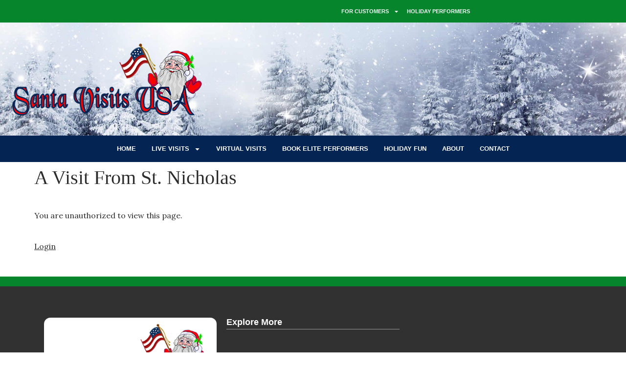

--- FILE ---
content_type: text/css
request_url: https://ftp.santavisitsusa.com/wp-content/uploads/elementor/css/post-35549.css?ver=1769548579
body_size: 871
content:
.elementor-35549 .elementor-element.elementor-element-de87b2c{--display:flex;--min-height:45px;--flex-direction:column;--container-widget-width:100%;--container-widget-height:initial;--container-widget-flex-grow:0;--container-widget-align-self:initial;--flex-wrap-mobile:wrap;--margin-top:0px;--margin-bottom:0px;--margin-left:0px;--margin-right:0px;--padding-top:0px;--padding-bottom:0px;--padding-left:0px;--padding-right:0px;}.elementor-35549 .elementor-element.elementor-element-de87b2c:not(.elementor-motion-effects-element-type-background), .elementor-35549 .elementor-element.elementor-element-de87b2c > .elementor-motion-effects-container > .elementor-motion-effects-layer{background-color:var( --e-global-color-9bc7f74 );}.elementor-35549 .elementor-element.elementor-element-6a7fc62{--display:flex;--flex-direction:row;--container-widget-width:initial;--container-widget-height:100%;--container-widget-flex-grow:1;--container-widget-align-self:stretch;--flex-wrap-mobile:wrap;--margin-top:0px;--margin-bottom:0px;--margin-left:0px;--margin-right:0px;--padding-top:0px;--padding-bottom:0px;--padding-left:0px;--padding-right:0px;}.elementor-35549 .elementor-element.elementor-element-981838a{--display:flex;--margin-top:0px;--margin-bottom:0px;--margin-left:0px;--margin-right:0px;--padding-top:0px;--padding-bottom:0px;--padding-left:0px;--padding-right:0px;}.elementor-35549 .elementor-element.elementor-element-981838a.e-con{--flex-grow:0;--flex-shrink:0;}.elementor-35549 .elementor-element.elementor-element-a387577{--display:flex;--justify-content:center;--align-items:flex-end;--container-widget-width:calc( ( 1 - var( --container-widget-flex-grow ) ) * 100% );--margin-top:0px;--margin-bottom:0px;--margin-left:0px;--margin-right:0px;--padding-top:0px;--padding-bottom:0px;--padding-left:0px;--padding-right:0px;}.elementor-widget-nav-menu .elementor-nav-menu .elementor-item{font-family:var( --e-global-typography-primary-font-family ), Sans-serif;font-weight:var( --e-global-typography-primary-font-weight );}.elementor-widget-nav-menu .elementor-nav-menu--main .elementor-item{color:var( --e-global-color-text );fill:var( --e-global-color-text );}.elementor-widget-nav-menu .elementor-nav-menu--main .elementor-item:hover,
					.elementor-widget-nav-menu .elementor-nav-menu--main .elementor-item.elementor-item-active,
					.elementor-widget-nav-menu .elementor-nav-menu--main .elementor-item.highlighted,
					.elementor-widget-nav-menu .elementor-nav-menu--main .elementor-item:focus{color:var( --e-global-color-accent );fill:var( --e-global-color-accent );}.elementor-widget-nav-menu .elementor-nav-menu--main:not(.e--pointer-framed) .elementor-item:before,
					.elementor-widget-nav-menu .elementor-nav-menu--main:not(.e--pointer-framed) .elementor-item:after{background-color:var( --e-global-color-accent );}.elementor-widget-nav-menu .e--pointer-framed .elementor-item:before,
					.elementor-widget-nav-menu .e--pointer-framed .elementor-item:after{border-color:var( --e-global-color-accent );}.elementor-widget-nav-menu{--e-nav-menu-divider-color:var( --e-global-color-text );}.elementor-widget-nav-menu .elementor-nav-menu--dropdown .elementor-item, .elementor-widget-nav-menu .elementor-nav-menu--dropdown  .elementor-sub-item{font-family:var( --e-global-typography-accent-font-family ), Sans-serif;font-weight:var( --e-global-typography-accent-font-weight );}.elementor-35549 .elementor-element.elementor-element-b18061a .elementor-menu-toggle{margin:0 auto;}.elementor-35549 .elementor-element.elementor-element-b18061a .elementor-nav-menu .elementor-item{font-family:"Lora", Sans-serif;font-size:11px;font-weight:600;}.elementor-35549 .elementor-element.elementor-element-b18061a .elementor-nav-menu--main .elementor-item{color:#FFFFFF;fill:#FFFFFF;padding-left:8px;padding-right:8px;}.elementor-35549 .elementor-element.elementor-element-b18061a .elementor-nav-menu--dropdown a, .elementor-35549 .elementor-element.elementor-element-b18061a .elementor-menu-toggle{color:#FFFFFF;fill:#FFFFFF;}.elementor-35549 .elementor-element.elementor-element-b18061a .elementor-nav-menu--dropdown{background-color:var( --e-global-color-primary );}.elementor-35549 .elementor-element.elementor-element-b18061a .elementor-nav-menu--dropdown a:hover,
					.elementor-35549 .elementor-element.elementor-element-b18061a .elementor-nav-menu--dropdown a:focus,
					.elementor-35549 .elementor-element.elementor-element-b18061a .elementor-nav-menu--dropdown a.elementor-item-active,
					.elementor-35549 .elementor-element.elementor-element-b18061a .elementor-nav-menu--dropdown a.highlighted,
					.elementor-35549 .elementor-element.elementor-element-b18061a .elementor-menu-toggle:hover,
					.elementor-35549 .elementor-element.elementor-element-b18061a .elementor-menu-toggle:focus{color:#FFFFFF;}.elementor-35549 .elementor-element.elementor-element-b18061a .elementor-nav-menu--dropdown a:hover,
					.elementor-35549 .elementor-element.elementor-element-b18061a .elementor-nav-menu--dropdown a:focus,
					.elementor-35549 .elementor-element.elementor-element-b18061a .elementor-nav-menu--dropdown a.elementor-item-active,
					.elementor-35549 .elementor-element.elementor-element-b18061a .elementor-nav-menu--dropdown a.highlighted{background-color:var( --e-global-color-secondary );}.elementor-35549 .elementor-element.elementor-element-b18061a .elementor-nav-menu--dropdown .elementor-item, .elementor-35549 .elementor-element.elementor-element-b18061a .elementor-nav-menu--dropdown  .elementor-sub-item{font-weight:500;}.elementor-35549 .elementor-element.elementor-element-3133f0a{--display:flex;--min-height:231px;--flex-direction:column;--container-widget-width:calc( ( 1 - var( --container-widget-flex-grow ) ) * 100% );--container-widget-height:initial;--container-widget-flex-grow:0;--container-widget-align-self:initial;--flex-wrap-mobile:wrap;--justify-content:center;--align-items:center;}.elementor-35549 .elementor-element.elementor-element-3133f0a:not(.elementor-motion-effects-element-type-background), .elementor-35549 .elementor-element.elementor-element-3133f0a > .elementor-motion-effects-container > .elementor-motion-effects-layer{background-image:url("https://www.santavisitsusa.com/wp-content/uploads/2019/03/msr-background-A.jpg");background-position:0px -108px;background-repeat:no-repeat;background-size:cover;}.elementor-35549 .elementor-element.elementor-element-0fcb83a{--display:flex;--flex-direction:row;--container-widget-width:initial;--container-widget-height:100%;--container-widget-flex-grow:1;--container-widget-align-self:stretch;--flex-wrap-mobile:wrap;--justify-content:center;}.elementor-widget-theme-site-logo .widget-image-caption{color:var( --e-global-color-text );font-family:var( --e-global-typography-text-font-family ), Sans-serif;font-weight:var( --e-global-typography-text-font-weight );}.elementor-35549 .elementor-element.elementor-element-9aadd3a{--display:flex;--min-height:52px;--flex-direction:column;--container-widget-width:100%;--container-widget-height:initial;--container-widget-flex-grow:0;--container-widget-align-self:initial;--flex-wrap-mobile:wrap;--justify-content:center;--margin-top:0px;--margin-bottom:0px;--margin-left:0px;--margin-right:0px;--padding-top:0px;--padding-bottom:0px;--padding-left:0px;--padding-right:0px;}.elementor-35549 .elementor-element.elementor-element-9aadd3a:not(.elementor-motion-effects-element-type-background), .elementor-35549 .elementor-element.elementor-element-9aadd3a > .elementor-motion-effects-container > .elementor-motion-effects-layer{background-color:#042454;}.elementor-35549 .elementor-element.elementor-element-d7ae4ee > .elementor-widget-container{padding:4px 0px 4px 0px;}.elementor-35549 .elementor-element.elementor-element-d7ae4ee .elementor-menu-toggle{margin:0 auto;}.elementor-35549 .elementor-element.elementor-element-d7ae4ee .elementor-nav-menu .elementor-item{font-family:"Lora", Sans-serif;font-size:13px;font-weight:600;}.elementor-35549 .elementor-element.elementor-element-d7ae4ee .elementor-nav-menu--main .elementor-item{color:#FFFFFF;fill:#FFFFFF;padding-left:16px;padding-right:16px;}.elementor-35549 .elementor-element.elementor-element-d7ae4ee .elementor-nav-menu--dropdown a, .elementor-35549 .elementor-element.elementor-element-d7ae4ee .elementor-menu-toggle{color:#FFFFFF;fill:#FFFFFF;}.elementor-35549 .elementor-element.elementor-element-d7ae4ee .elementor-nav-menu--dropdown{background-color:var( --e-global-color-primary );}.elementor-35549 .elementor-element.elementor-element-d7ae4ee .elementor-nav-menu--dropdown a:hover,
					.elementor-35549 .elementor-element.elementor-element-d7ae4ee .elementor-nav-menu--dropdown a:focus,
					.elementor-35549 .elementor-element.elementor-element-d7ae4ee .elementor-nav-menu--dropdown a.elementor-item-active,
					.elementor-35549 .elementor-element.elementor-element-d7ae4ee .elementor-nav-menu--dropdown a.highlighted,
					.elementor-35549 .elementor-element.elementor-element-d7ae4ee .elementor-menu-toggle:hover,
					.elementor-35549 .elementor-element.elementor-element-d7ae4ee .elementor-menu-toggle:focus{color:#FFFFFF;}.elementor-35549 .elementor-element.elementor-element-d7ae4ee .elementor-nav-menu--dropdown a:hover,
					.elementor-35549 .elementor-element.elementor-element-d7ae4ee .elementor-nav-menu--dropdown a:focus,
					.elementor-35549 .elementor-element.elementor-element-d7ae4ee .elementor-nav-menu--dropdown a.elementor-item-active,
					.elementor-35549 .elementor-element.elementor-element-d7ae4ee .elementor-nav-menu--dropdown a.highlighted{background-color:var( --e-global-color-secondary );}.elementor-35549 .elementor-element.elementor-element-d7ae4ee .elementor-nav-menu--dropdown .elementor-item, .elementor-35549 .elementor-element.elementor-element-d7ae4ee .elementor-nav-menu--dropdown  .elementor-sub-item{font-family:"Lora", Sans-serif;font-size:14px;font-weight:500;}@media(min-width:768px){.elementor-35549 .elementor-element.elementor-element-981838a{--width:33.246%;}.elementor-35549 .elementor-element.elementor-element-3133f0a{--content-width:1300px;}}@media(max-width:1024px){.elementor-35549 .elementor-element.elementor-element-3133f0a:not(.elementor-motion-effects-element-type-background), .elementor-35549 .elementor-element.elementor-element-3133f0a > .elementor-motion-effects-container > .elementor-motion-effects-layer{background-position:0px 0px;}}@media(max-width:767px){.elementor-35549 .elementor-element.elementor-element-3133f0a:not(.elementor-motion-effects-element-type-background), .elementor-35549 .elementor-element.elementor-element-3133f0a > .elementor-motion-effects-container > .elementor-motion-effects-layer{background-position:0px 0px;}}